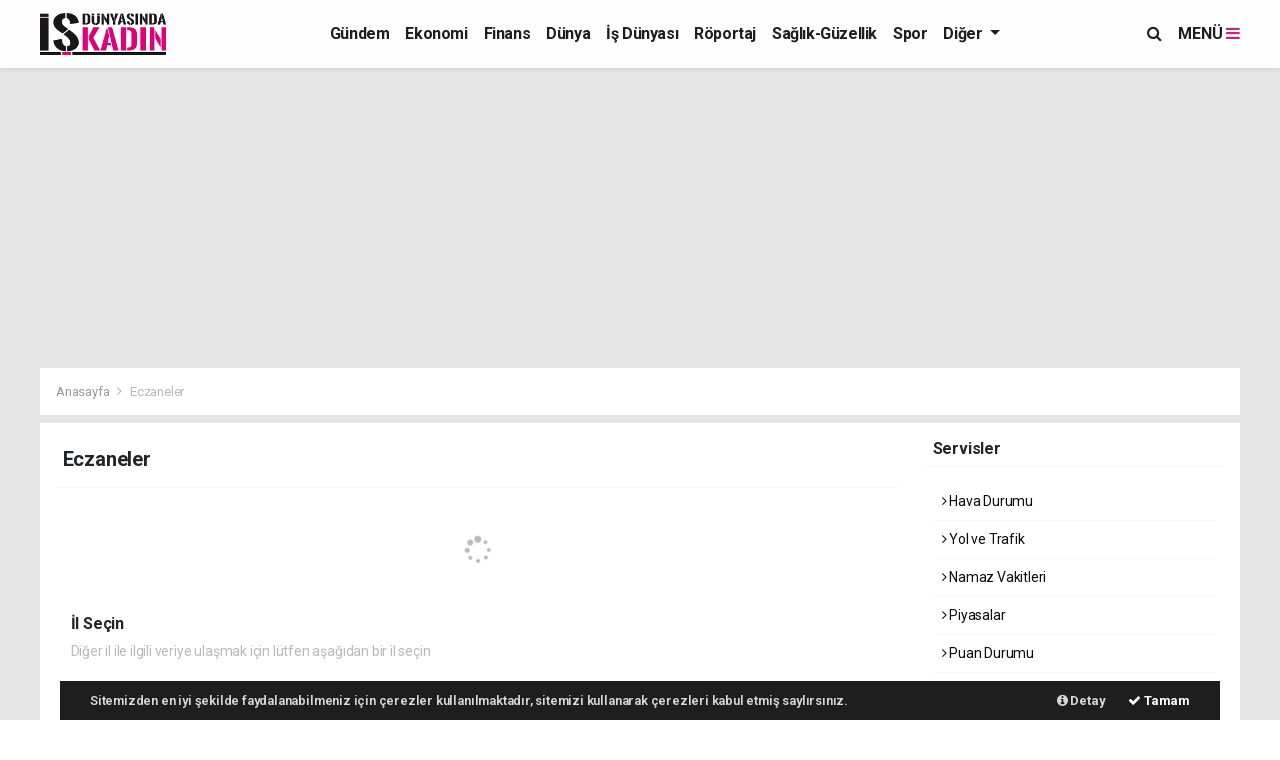

--- FILE ---
content_type: text/html; charset=UTF-8
request_url: https://www.isdunyasindakadin.com/eczaneler
body_size: 11529
content:
<!doctype html>
<html lang="tr">
<head>
    <meta charset="UTF-8">
<meta name="viewport" content="width=device-width, initial-scale=1.0">
<meta http-equiv="X-UA-Compatible" content="ie=edge">
<meta http-equiv="x-dns-prefetch-control" content="on">
<link rel="preconnect" href="//cdn.webaksiyon.com" crossorigin>
<link rel="preconnect" href="https://fonts.googleapis.com">
<link rel="preconnect" href="https://www.googletagservices.com">
<link rel="dns-prefetch" href="//www.isdunyasindakadin.com">
<link rel="dns-prefetch" href="//fonts.gstatic.com">
<link rel="dns-prefetch" href="//www.facebook.com">
<link rel="dns-prefetch" href="//connect.facebook.net">
<link rel="dns-prefetch" href="//platform.twitter.com">
<link rel="dns-prefetch" href="//cdn.onesignal.com">
<link rel="dns-prefetch" href="//www.google-analytics.com">
<link rel="dns-prefetch" href="//pagead2.googlesyndication.com">
<link rel="alternate" type="application/rss+xml" title='RSS Servisi' href="https://www.isdunyasindakadin.com/rss.xml" />


<meta name="author" content="Project Manager and Developer Web Aksiyon">
<meta name="classification" content="article" />
<meta name="pt" content="article" />
<meta name="pst" content="article" />
<meta name="rating" content="General" />
<meta name="distribution" content="Global">
<meta name="language" content="Turkish">
<meta property="fb:admins" content="10153632723429251" />
<meta property="fb:app_id" content="751559225262232" />
<meta http-equiv="Content-Type" content="text/html; charset=UTF-8">
<meta http-equiv="Content-Language" content="tr">
<meta name="google-site-verification" content="o7J8eRYPcpKHMjdjaTb2_v8k0m3GWtf5AStpYI21tTY" />
<meta name="yandex-verification" content="0e3f932133fa5183" />
<meta name="msvalidate.01" content="EC35C86DAFAC32021EBB307413FBDD30" /><!-- Yandex.Metrika counter --> <script type="text/javascript" >
   (function(m,e,t,r,i,k,a){m[i]=m[i]||function(){(m[i].a=m[i].a||[]).push(arguments)};
   m[i].l=1*new Date();k=e.createElement(t),a=e.getElementsByTagName(t)[0],k.async=1,k.src=r,a.parentNode.insertBefore(k,a)})
   (window, document, "script", "https://mc.yandex.ru/metrika/tag.js", "ym");

   ym(51940106, "init", {
        clickmap:true,
        trackLinks:true,
        accurateTrackBounce:true,
        webvisor:true
   });
</script>
<noscript><div><img src="https://mc.yandex.ru/watch/51940106" style="position:absolute; left:-9999px;" alt="" /></div></noscript>
<!-- /Yandex.Metrika counter -->
        <script src="https://cdn.onesignal.com/sdks/OneSignalSDK.js" async="" defer></script>
        <script>
            window.OneSignal = window.OneSignal || [];
            OneSignal.push(function() {
                OneSignal.init({
                    appId: "09351e68-20e8-4d34-a38e-1f4ac26f00a1",
                    notifyButton: {
                        enable: true,
                        size: 'large',
                        theme: 'default',
                        position: 'bottom-right',
                        offset: {
                            bottom: '0px',
                            left: '0px',
                            right: '0px'
                        },
                        prenotify: true,
                        showCredit: false,
                        text: {
                            'tip.state.unsubscribed': 'Abone ol',
                            'tip.state.subscribed': "Aramıza Hoş Geldininiz.",
                            'tip.state.blocked': "Bildirimlerin Engellendi.",
                            'message.prenotify': 'Bildirimlere Abone Olmak İçin Tıklayın.',
                            'message.action.subscribed': "Aramıza Hoş Geldiniz.",
                            'message.action.resubscribed': "Abone oldun. Hoşgeldin :)",
                            'message.action.unsubscribed': "Abonelikten Ayrıldınız.",
                            'dialog.main.title': 'OneSignal Api',
                            'dialog.main.button.subscribe': 'Abone Ol',
                            'dialog.main.button.unsubscribe': 'Abonelikten Ayrıl',
                            'dialog.blocked.title': 'Engelli Bildirimler.',
                            'dialog.blocked.message': "Follow these instructions to allow notifications:"
                        }
                    }
                });
            });
        </script>

<script type="application/ld+json">
    {
        "@context": "http://schema.org",
        "@graph": [{
                "@type": "WebSite",
                "url": "https://www.isdunyasindakadin.com/",
                "name": "isdunyasindakadin.com",
                "description": "İş dünyasında başarılı kadınları ve hikayeleri ön plana çıkartıyor, ülkemize yeni başarı öyküleri kazandırmak üzere yola çıkıyoruz. ",
                "image": {
                    "@type": "ImageObject",
                    "url": "https://www.isdunyasindakadin.com/images/site/20201203194217-isdunyasindakadin-logo_450-150.jpg",
                    "width": 600,
                    "height": 60
                },
                "potentialAction": {
                    "@type": "SearchAction",
                    "target": "https://www.isdunyasindakadin.com/ara?q={searchTerms}",
                    "query-input": "required name=searchTerms"
                }
            },
            {
                "@type": "NewsMediaOrganization",
                "name": "isdunyasindakadin.com",
                "url": "https://www.isdunyasindakadin.com/",
                "logo": {
                    "@type": "ImageObject",
                    "url": "https://www.isdunyasindakadin.com/images/site/20201203194217-isdunyasindakadin-logo_450-150.jpg",
                    "width": 600,
                    "height": 60
                },
                "sameAs": ["isdunyasindakadin.com","https://www.facebook.com/sayfaadi","https://www.twitter.com/sdunyasindakakad1","https://www.linkedin.com/webaksiyon"],
                "contactPoint": [{
                    "@type": "ContactPoint",
                    "telephone": "0530-543-2122",
                    "contactType": "customer service",
                    "contactOption": "TollFree",
                    "areaServed": "TR"
                }],
                "description": "İş dünyasında başarılı kadınları ve hikayeleri ön plana çıkartıyor, ülkemize yeni başarı öyküleri kazandırmak üzere yola çıkıyoruz. ",
                "slogan": "İş Dünyasında Kadın - Başarılı Kadınlar, İş Dünyası, Türkiye, Kariyer",
                "email": "info@isdunyasindakadin.com",
                "telephone": "0530-543-2122",
                "address": {
                    "@type": "PostalAddress",
                    "addressCountry": "TR",
                    "addressLocality": "İstanbul",
                    "addressRegion": "İstanbul",
                    "postalCode": "34718",
                    "streetAddress": "Cenab Şahabettin Sk. No:20"
                }
            }
        ]
    }
</script>

<link rel="icon" type="image/jpeg" href="https://www.isdunyasindakadin.com/images/site/20201203194703-isdunyasindakadin-logo_16-16.jpg">
<link rel="apple-touch-icon" href="https://www.isdunyasindakadin.com/images/site/20201203194635-isdunyasindakadin-logo_512-512.jpg" />
<link rel="apple-touch-icon" sizes="167x167" href="https://www.isdunyasindakadin.com/images/site/20201203194635-isdunyasindakadin-logo_512-512.jpg" />
<link rel="apple-touch-icon" sizes="152x152" href="https://www.isdunyasindakadin.com/images/site/20201203194635-isdunyasindakadin-logo_512-512.jpg" />
<link rel="apple-touch-icon" sizes="180x180" href="https://www.isdunyasindakadin.com/images/site/20201203194635-isdunyasindakadin-logo_512-512.jpg" />
<meta name="msapplication-square70x70logo" content="https://www.isdunyasindakadin.com/images/site/20201203194635-isdunyasindakadin-logo_512-512.jpg" />
<meta name="msapplication-square150x150logo" content="https://www.isdunyasindakadin.com/images/site/20201203194635-isdunyasindakadin-logo_512-512.jpg" />
<meta name="msapplication-wide310x150logo" content="https://www.isdunyasindakadin.com/images/site/20201203194635-isdunyasindakadin-logo_512-512.jpg" />
<meta name="msapplication-square310x310logo" content="https://www.isdunyasindakadin.com/images/site/20201203194635-isdunyasindakadin-logo_512-512.jpg" />

<link href="//cdn.webaksiyon.com/rona/plugins/bootstrap/css/bootstrap.min.css" rel="stylesheet">
<link href="//cdn.webaksiyon.com/rona/plugins/fontawesome/css/font-awesome.css" rel="stylesheet">
<link href="//cdn.webaksiyon.com/rona/plugins/flaticon/css/flaticon.css" rel="stylesheet">
<link href="//cdn.webaksiyon.com/rona/plugins/bxslider/css/jquery.bxslider.css" rel="stylesheet">
<link href="//cdn.webaksiyon.com/rona/plugins/swiper/package/css/swiper.min.css" rel="stylesheet">

    <link href="//cdn.webaksiyon.com/rona/assets/css/style-tema1-10.3.css?v=10491" rel="stylesheet">


<link href="//cdn.webaksiyon.com/rona/plugins/weather-icons/css/weather-icons.min.css" rel="stylesheet">
<link href="//cdn.webaksiyon.com/rona/plugins/reactions/css/reaction.css" rel="stylesheet">
<link href="//cdn.webaksiyon.com/rona/plugins/magnific-popup/magnific-popup.css" rel="stylesheet">
<link href="https://www.isdunyasindakadin.com/assets/css/dynamic.style.css?v=10494" rel="stylesheet">
<link href="//cdn.webaksiyon.com/rona/plugins/zuck/demo/style.css" rel="stylesheet">
<link href="//cdn.webaksiyon.com/rona/plugins/zuck/dist/zuck.css" rel="stylesheet">
<link href="//cdn.webaksiyon.com/rona/plugins/zuck/dist/skins/snapgram.css" rel="stylesheet">
<link href="//cdn.webaksiyon.com/rona/plugins/minicolor/css/jquery.minicolors.css" rel="stylesheet">
<link rel="stylesheet" href="//cdn.webaksiyon.com/rona/plugins/photoswipe/dist/photoswipe.css">
<link rel="stylesheet" href="//cdn.webaksiyon.com/rona/plugins/photoswipe/dist/default-skin/default-skin.css">
<script src="//cdn.webaksiyon.com/rona/plugins/photoswipe/dist/photoswipe.min.js" defer></script>
<script src="//cdn.webaksiyon.com/rona/plugins/photoswipe/dist/photoswipe-ui-default.min.js" defer></script>

<!-- Global site tag (gtag.js) - Google Analytics -->
<script async src="https://www.googletagmanager.com/gtag/js?id=G-S4848RTQRX"></script>
<script>
  window.dataLayer = window.dataLayer || [];
  function gtag(){dataLayer.push(arguments);}
  gtag('js', new Date());

  gtag('config', 'G-S4848RTQRX');
</script>
<script data-ad-client="ca-pub-1400637875218985" async src="https://pagead2.googlesyndication.com/pagead/js/adsbygoogle.js"></script>
<script data-ad-client="ca-pub-1400637875218985" async src="https://pagead2.googlesyndication.com/pagead/js/adsbygoogle.js"></script>



</head>
<body>

<header>
    <div class="container-fluid logo-bant" id="navbar">
        <div class="detail-container px-0 py-1">
            <div class="d-flex align-items-center">
                <div class="d-flex">
                    <a href="https://www.isdunyasindakadin.com/"><img src="https://www.isdunyasindakadin.com/images/site/20201203194217-isdunyasindakadin-logo_450-150.jpg"
                                                      alt="İş Dünyasında Kadın - Başarılı Kadınlar, İş Dünyası, Türkiye, Kariyer" height="42" title="İş Dünyasında Kadın - Başarılı Kadınlar, İş Dünyası, Türkiye, Kariyer"></a>
                </div>
                <div class="d-flex flex-grow-1 justify-content-center">
                    <ul class="float-right kategori-listesi">
                                                        <li>
                                    <a href="https://www.isdunyasindakadin.com/gundem-haberleri" class="text-capitalize" lang="tr">Gündem</a>
                                </li>
                                                            <li>
                                    <a href="https://www.isdunyasindakadin.com/ekonomi-haberleri" class="text-capitalize" lang="tr">Ekonomi</a>
                                </li>
                                                            <li>
                                    <a href="https://www.isdunyasindakadin.com/finans-haberleri" class="text-capitalize" lang="tr">Finans</a>
                                </li>
                                                            <li>
                                    <a href="https://www.isdunyasindakadin.com/dunya-haberleri" class="text-capitalize" lang="tr">Dünya</a>
                                </li>
                                                            <li>
                                    <a href="https://www.isdunyasindakadin.com/is_dunyasi-haberleri" class="text-capitalize" lang="tr">İş Dünyası</a>
                                </li>
                                                            <li>
                                    <a href="https://www.isdunyasindakadin.com/roportaj-haberleri" class="text-capitalize" lang="tr">Röportaj</a>
                                </li>
                                                            <li>
                                    <a href="https://www.isdunyasindakadin.com/saglik-guzellik-haberleri" class="text-capitalize" lang="tr">Sağlık-Güzellik</a>
                                </li>
                                                            <li>
                                    <a href="https://www.isdunyasindakadin.com/spor-haberleri" class="text-capitalize" lang="tr">Spor</a>
                                </li>
                                                </ul>
                                        <ul>
                        <li class="dropdown">
                            <a href="javascript:;" class="diger-kategori dropdown-toggle">
                                Diğer
                            </a>
                            <div class="diger-menu">
                                <ul>
                                                                                <li>
                                                <a class="text-capitalize" href="https://www.isdunyasindakadin.com/moda-giyim-haberleri"
                                                   lang="tr">Moda-Giyim</a></li>
                                                                                    <li>
                                                <a class="text-capitalize" href="https://www.isdunyasindakadin.com/aktuel-sanat-haberleri"
                                                   lang="tr">Aktüel-Sanat</a></li>
                                                                        </ul>
                            </div>
                        </li>
                    </ul>
                                        <form action="https://www.isdunyasindakadin.com/ara" method="get" class="header-arama mt-2">
                                                <input type="text" class="form-control text-center" name="q"
                               placeholder="Aranacak kelimeyi yazarak enter tuşuna basınız.">
                        <a href="javascript:;" class="header-menu-arama"><i class="fa fa-close"></i></a>
                    </form>
                </div>
                <div class="d-flex justify-content-end">
                    <div class="header-menu-arama">
                        <i class="fa fa-search"></i>
                    </div>
                                            <div class="header-menu-buton font-weight-bold pl-3">
                            MENÜ <i class="fa fa-bars"></i>
                        </div>
                                    </div>
            </div>
        </div>
        <div class="container-fluid header-menu">
            <div class="detail-container">
                                <div class="row">
                    <div class="col p-0">
                        <div class="row">
                            <div class="menuler p-4 mx-23">
                                                                    <div class="row mb-4">
                                        <div class="col text-muted">Bugün 29.01.2026,</div>
                                    </div>
                                                                <div class="row m-1">
                                    <ul>
                                        <li>
                                            <a href="https://www.isdunyasindakadin.com/uye"><i
                                                        class="fa fa-user"></i> Üye İşlemi</a>
                                        </li>
                                                                                    <li class="yanson"><a href="https://www.isdunyasindakadin.com/canli-tv" class="canli"><i
                                                            class="fa fa-play"></i> Canlı Yayın</a></li>
                                                                                                                            <li><a href="https://www.isdunyasindakadin.com/fotograf"><i
                                                            class="fa fa-camera"></i> Foto Galeri</a></li>
                                                                                                                            <li><a href="https://www.isdunyasindakadin.com/video"><i class="fa fa-video-camera"></i> Video
                                                    Galeri</a></li>
                                                                                                                            <li><a href="https://www.isdunyasindakadin.com/yazarlar"><i
                                                            class="fa fa-pencil"></i> Yazarlar</a></li>
                                                                                                                            <li><a href="https://www.isdunyasindakadin.com/roportajlar"><i
                                                            class="fa fa-microphone"></i> Röportajlar</a></li>
                                                                                                                            <li><a href="https://www.isdunyasindakadin.com/secim-sonuclari"><i
                                                            class="fa fa-area-chart"></i> Seçim Özel</a></li>
                                                                                <li><a href="https://www.isdunyasindakadin.com/istanbul-haber"><i
                                                        class="fa fa-street-view"></i> Yerel Haber</a></li>
                                        <li><a href="https://www.isdunyasindakadin.com/arsiv"><i
                                                        class="fa fa-folder-open"></i> Arşivler</a></li>
                                        <li><a href="https://www.isdunyasindakadin.com/iletisim"><i
                                                        class="fa fa-phone"></i> Bize Ulaşın</a></li>
                                    </ul>
                                </div>
                            </div>
                            <div class="col m-2 sag-menuler">
                                <div class="row align-items-center">
                                    <div class="col-12 p-3 mx-5 mb-3">
                                        <div class="row">
                                                                                            <div class="col">
                                                    <div class="baslik">SERVİSLER</div>
                                                    <ul>
                                                        <li><a href="https://www.isdunyasindakadin.com/hava-durumu">Hava Durumu</a></li>
                                                        <li><a href="https://www.isdunyasindakadin.com/yol-trafik">Yol ve Trafik</a></li>
                                                        <li><a href="https://www.isdunyasindakadin.com/namaz-vakitleri">Namaz Vakitleri</a>
                                                        </li>
                                                        <li><a href="https://www.isdunyasindakadin.com/piyasalar">Piyasalar</a></li>
                                                        <li><a href="https://www.isdunyasindakadin.com/puan-durumu">Puan Durumu</a></li>
                                                        <li><a href="https://www.isdunyasindakadin.com/eczaneler">Nöbetçi Eczaneler</a>
                                                        </li>
                                                        <li><a href="https://www.isdunyasindakadin.com/astroloji">Astroloji</a></li>
                                                        <li><a href="https://www.isdunyasindakadin.com/sinemalar">Sinemalar</a></li>
                                                        <li><a href="https://www.isdunyasindakadin.com/ruya-tabirleri">Rüya Tabirleri</a>
                                                        </li>
                                                        <li><a href="https://www.isdunyasindakadin.com/gazete-mansetleri">Gazete
                                                                Manşetleri</a>
                                                        </li>
                                                        <li><a href="https://www.isdunyasindakadin.com/tarihte-bugun">Tarihte Bugün</a>
                                                        </li>
                                                        <li><a href="https://www.isdunyasindakadin.com/gunun-sozu">Günün Sözü</a></li>
                                                    </ul>
                                                </div>
                                                                                        <div class="col">
                                                                                                    <div class="baslik">SAYFALAR</div>
                                                    <ul>
                                                        <li><a href="https://www.isdunyasindakadin.com/sehir-rehberi">Firma Rehberi</a>
                                                        </li>
                                                        <li><a href="https://www.isdunyasindakadin.com/seri-ilan">Seri İlanlar</a></li>
                                                                                                                <li><a href="https://www.isdunyasindakadin.com/anketler">Anketler</a>
                                                                                                                    <li>
                                                            <a href="https://www.isdunyasindakadin.com/birinci-sayfa"></a>
                                                        <li><a href="https://www.isdunyasindakadin.com/vefat-edenler">Vefat Edenler</a>
                                                        </li>
                                                        <li><a href="https://www.isdunyasindakadin.com/biyografiler">Biyografiler</a></li>
                                                                                                                    <li><a href="https://www.isdunyasindakadin.com/resmi-ilanlar">Resmi İlanlar</a>
                                                            </li>
                                                                                                            </ul>
                                                    <div class="m-3"></div>
                                                                                                <div class="baslik">HIZLI İŞLEM</div>
                                                <ul>
                                                    <li><a href="https://www.isdunyasindakadin.com/haber-gonder">Haber Gönder</a></li>
                                                    <li><a target="_blank"
                                                           href="https://api.whatsapp.com/send?phone=+905305432122&text=Haber ihbar edeceğim.">Whatsapp
                                                            İhbar</a></li>
                                                                                                            <li><a href="https://www.isdunyasindakadin.com/reklam-ver">Reklam Ver</a></li>
                                                                                                    </ul>
                                            </div>
                                            <div class="col">
                                                <div class="baslik">KURUMSAL</div>
                                                <ul>
                                                                                                                <li>
                                                                <a href="https://www.isdunyasindakadin.com/sayfa-kurumsal-1">Künye</a>
                                                            </li>
                                                                                                                    <li>
                                                                <a href="https://www.isdunyasindakadin.com/sayfa-kurumsal-2">Hakkımızda</a>
                                                            </li>
                                                                                                                    <li>
                                                                <a href="https://www.isdunyasindakadin.com/sayfa-kurumsal-3">İrtibat Bilgileri</a>
                                                            </li>
                                                                                                                    <li>
                                                                <a href="https://www.isdunyasindakadin.com/sayfa-kurumsal-4">Gizlilik Politikası</a>
                                                            </li>
                                                                                                                    <li>
                                                                <a href="https://www.isdunyasindakadin.com/sayfa-kurumsal-5">Yayın İlkeleri</a>
                                                            </li>
                                                                                                                    <li>
                                                                <a href="https://www.isdunyasindakadin.com/sayfa-kurumsal-6">Kurallar</a>
                                                            </li>
                                                                                                                    <li>
                                                                <a href="https://www.isdunyasindakadin.com/sayfa-kurumsal-7">Kullanıcı Sözleşmesi</a>
                                                            </li>
                                                                                                                    <li>
                                                                <a href="https://www.isdunyasindakadin.com/sayfa-kurumsal-8">Veri Politikası</a>
                                                            </li>
                                                                                                                    <li>
                                                                <a href="https://www.isdunyasindakadin.com/sayfa-kurumsal-9">Çerez Politikası</a>
                                                            </li>
                                                                                                            <li><a href="https://www.isdunyasindakadin.com/iletisim">Bize Ulaşın</a></li>
                                                </ul>
                                                <div class="m-3"></div>
                                                <div class="baslik">WEB MASTER</div>
                                                <ul>
                                                    <li><a href="https://www.isdunyasindakadin.com/rss" target="_blank">Rss Feed</a>
                                                    </li>
                                                    <li><a href="https://www.isdunyasindakadin.com/sitene-ekle" target="_blank">Sitene
                                                            Ekle</a></li>
                                                    <li><a href="https://www.isdunyasindakadin.com/sitemap.xml" target="_blank">Site
                                                            Haritası</a></li>
                                                </ul>
                                            </div>
                                        </div>
                                    </div>
                                    <div class="col-12 pt-4 border-top ">
                                        <div class="row">
                                            <div class="col-4 text-black-50 font-italic">Mobil uygulamalarımızı
                                                indirebilirsiniz.
                                            </div>
                                            <div class="col-8 text-right">
                                                                                                    <a href="https://play.google.com" target="_blank"><img
                                                                src="https://www.isdunyasindakadin.com/images/site/android.png"
                                                                height="32" alt="
                                                            Android Uygulama"></a>
                                                                                                                                                                                                    <a href="https://www.apple.com" target="_blank"><img
                                                                src="https://www.isdunyasindakadin.com/images/site/ios.png" height="32"
                                                                alt="İOS Uygulama"></a>
                                                                                            </div>
                                        </div>
                                    </div>
                                </div>
                            </div>
                        </div>
                    </div>
                </div>
                            </div>
        </div>
    </div>
            <div class="container-fluid header-menu-bg"></div>
            </header>
<section class="hava-durumu">

    <div class="detail-container">
        <div class="row mb-2">
            <div class="col p-3 harita">
                <span>
                    <a href="https://www.isdunyasindakadin.com/">Anasayfa </a> <i class="fa fa-angle-right"></i>

                     <a>Eczaneler</a>

                </span>

            </div>
        </div>
    </div>
        <div class="detail-container bg-white">
        <div class="row b-row py-3">
            <div class="col-l">
                <div class="row my-2">
                    <div class="col border-bottom border-light pb-2 mb-4">

                        <h5 class="font-weight-bold">Eczaneler</h5>
                    </div>
                </div>
                                <div class="col text-center text-muted my-4"><i class="fa fa-spinner fa-pulse fa-2x"></i></div>                                
                <div class="row py-4 mt-4 px-2">
                    <div class="col-12 mb-2">
                        <h6 class="mb-2"><span class="font-weight-bold">İl Seçin</span></h6>
                        <p class="text-muted">Diğer il ile ilgili veriye ulaşmak için lütfen aşağıdan bir il seçin</p>
                    </div>
                    <div class="col-12">
                        <div class="row px-4">


                                                            <div class="col-3">
                                    <div class="row p-1 px-4">
                                        <div class="col"><a class="text-dark"
                                                            href="https://www.isdunyasindakadin.com/eczaneler/adana-nobetci-eczaneleri">Adana</a>
                                        </div>
                                        <div class="col text-right text-muted"><i class="fa fa-angle-right"></i></div>
                                    </div>

                                </div>
                                                            <div class="col-3">
                                    <div class="row p-1 px-4">
                                        <div class="col"><a class="text-dark"
                                                            href="https://www.isdunyasindakadin.com/eczaneler/adiyaman-nobetci-eczaneleri">Adıyaman</a>
                                        </div>
                                        <div class="col text-right text-muted"><i class="fa fa-angle-right"></i></div>
                                    </div>

                                </div>
                                                            <div class="col-3">
                                    <div class="row p-1 px-4">
                                        <div class="col"><a class="text-dark"
                                                            href="https://www.isdunyasindakadin.com/eczaneler/afyon-nobetci-eczaneleri">Afyon</a>
                                        </div>
                                        <div class="col text-right text-muted"><i class="fa fa-angle-right"></i></div>
                                    </div>

                                </div>
                                                            <div class="col-3">
                                    <div class="row p-1 px-4">
                                        <div class="col"><a class="text-dark"
                                                            href="https://www.isdunyasindakadin.com/eczaneler/agri-nobetci-eczaneleri">Ağrı</a>
                                        </div>
                                        <div class="col text-right text-muted"><i class="fa fa-angle-right"></i></div>
                                    </div>

                                </div>
                                                            <div class="col-3">
                                    <div class="row p-1 px-4">
                                        <div class="col"><a class="text-dark"
                                                            href="https://www.isdunyasindakadin.com/eczaneler/aksaray-nobetci-eczaneleri">Aksaray</a>
                                        </div>
                                        <div class="col text-right text-muted"><i class="fa fa-angle-right"></i></div>
                                    </div>

                                </div>
                                                            <div class="col-3">
                                    <div class="row p-1 px-4">
                                        <div class="col"><a class="text-dark"
                                                            href="https://www.isdunyasindakadin.com/eczaneler/amasya-nobetci-eczaneleri">Amasya</a>
                                        </div>
                                        <div class="col text-right text-muted"><i class="fa fa-angle-right"></i></div>
                                    </div>

                                </div>
                                                            <div class="col-3">
                                    <div class="row p-1 px-4">
                                        <div class="col"><a class="text-dark"
                                                            href="https://www.isdunyasindakadin.com/eczaneler/antalya-nobetci-eczaneleri">Antalya</a>
                                        </div>
                                        <div class="col text-right text-muted"><i class="fa fa-angle-right"></i></div>
                                    </div>

                                </div>
                                                            <div class="col-3">
                                    <div class="row p-1 px-4">
                                        <div class="col"><a class="text-dark"
                                                            href="https://www.isdunyasindakadin.com/eczaneler/ardahan-nobetci-eczaneleri">Ardahan</a>
                                        </div>
                                        <div class="col text-right text-muted"><i class="fa fa-angle-right"></i></div>
                                    </div>

                                </div>
                                                            <div class="col-3">
                                    <div class="row p-1 px-4">
                                        <div class="col"><a class="text-dark"
                                                            href="https://www.isdunyasindakadin.com/eczaneler/artvin-nobetci-eczaneleri">Artvin</a>
                                        </div>
                                        <div class="col text-right text-muted"><i class="fa fa-angle-right"></i></div>
                                    </div>

                                </div>
                                                            <div class="col-3">
                                    <div class="row p-1 px-4">
                                        <div class="col"><a class="text-dark"
                                                            href="https://www.isdunyasindakadin.com/eczaneler/aydin-nobetci-eczaneleri">Aydın</a>
                                        </div>
                                        <div class="col text-right text-muted"><i class="fa fa-angle-right"></i></div>
                                    </div>

                                </div>
                                                            <div class="col-3">
                                    <div class="row p-1 px-4">
                                        <div class="col"><a class="text-dark"
                                                            href="https://www.isdunyasindakadin.com/eczaneler/balikesir-nobetci-eczaneleri">Balıkesir</a>
                                        </div>
                                        <div class="col text-right text-muted"><i class="fa fa-angle-right"></i></div>
                                    </div>

                                </div>
                                                            <div class="col-3">
                                    <div class="row p-1 px-4">
                                        <div class="col"><a class="text-dark"
                                                            href="https://www.isdunyasindakadin.com/eczaneler/bartin-nobetci-eczaneleri">Bartın</a>
                                        </div>
                                        <div class="col text-right text-muted"><i class="fa fa-angle-right"></i></div>
                                    </div>

                                </div>
                                                            <div class="col-3">
                                    <div class="row p-1 px-4">
                                        <div class="col"><a class="text-dark"
                                                            href="https://www.isdunyasindakadin.com/eczaneler/batman-nobetci-eczaneleri">Batman</a>
                                        </div>
                                        <div class="col text-right text-muted"><i class="fa fa-angle-right"></i></div>
                                    </div>

                                </div>
                                                            <div class="col-3">
                                    <div class="row p-1 px-4">
                                        <div class="col"><a class="text-dark"
                                                            href="https://www.isdunyasindakadin.com/eczaneler/bayburt-nobetci-eczaneleri">Bayburt</a>
                                        </div>
                                        <div class="col text-right text-muted"><i class="fa fa-angle-right"></i></div>
                                    </div>

                                </div>
                                                            <div class="col-3">
                                    <div class="row p-1 px-4">
                                        <div class="col"><a class="text-dark"
                                                            href="https://www.isdunyasindakadin.com/eczaneler/bilecik-nobetci-eczaneleri">Bilecik</a>
                                        </div>
                                        <div class="col text-right text-muted"><i class="fa fa-angle-right"></i></div>
                                    </div>

                                </div>
                                                            <div class="col-3">
                                    <div class="row p-1 px-4">
                                        <div class="col"><a class="text-dark"
                                                            href="https://www.isdunyasindakadin.com/eczaneler/bingol-nobetci-eczaneleri">Bingöl</a>
                                        </div>
                                        <div class="col text-right text-muted"><i class="fa fa-angle-right"></i></div>
                                    </div>

                                </div>
                                                            <div class="col-3">
                                    <div class="row p-1 px-4">
                                        <div class="col"><a class="text-dark"
                                                            href="https://www.isdunyasindakadin.com/eczaneler/bitlis-nobetci-eczaneleri">Bitlis</a>
                                        </div>
                                        <div class="col text-right text-muted"><i class="fa fa-angle-right"></i></div>
                                    </div>

                                </div>
                                                            <div class="col-3">
                                    <div class="row p-1 px-4">
                                        <div class="col"><a class="text-dark"
                                                            href="https://www.isdunyasindakadin.com/eczaneler/bolu-nobetci-eczaneleri">Bolu</a>
                                        </div>
                                        <div class="col text-right text-muted"><i class="fa fa-angle-right"></i></div>
                                    </div>

                                </div>
                                                            <div class="col-3">
                                    <div class="row p-1 px-4">
                                        <div class="col"><a class="text-dark"
                                                            href="https://www.isdunyasindakadin.com/eczaneler/burdur-nobetci-eczaneleri">Burdur</a>
                                        </div>
                                        <div class="col text-right text-muted"><i class="fa fa-angle-right"></i></div>
                                    </div>

                                </div>
                                                            <div class="col-3">
                                    <div class="row p-1 px-4">
                                        <div class="col"><a class="text-dark"
                                                            href="https://www.isdunyasindakadin.com/eczaneler/bursa-nobetci-eczaneleri">Bursa</a>
                                        </div>
                                        <div class="col text-right text-muted"><i class="fa fa-angle-right"></i></div>
                                    </div>

                                </div>
                                                            <div class="col-3">
                                    <div class="row p-1 px-4">
                                        <div class="col"><a class="text-dark"
                                                            href="https://www.isdunyasindakadin.com/eczaneler/canakkale-nobetci-eczaneleri">Çanakkale</a>
                                        </div>
                                        <div class="col text-right text-muted"><i class="fa fa-angle-right"></i></div>
                                    </div>

                                </div>
                                                            <div class="col-3">
                                    <div class="row p-1 px-4">
                                        <div class="col"><a class="text-dark"
                                                            href="https://www.isdunyasindakadin.com/eczaneler/cankiri-nobetci-eczaneleri">Çankırı</a>
                                        </div>
                                        <div class="col text-right text-muted"><i class="fa fa-angle-right"></i></div>
                                    </div>

                                </div>
                                                            <div class="col-3">
                                    <div class="row p-1 px-4">
                                        <div class="col"><a class="text-dark"
                                                            href="https://www.isdunyasindakadin.com/eczaneler/corum-nobetci-eczaneleri">Çorum</a>
                                        </div>
                                        <div class="col text-right text-muted"><i class="fa fa-angle-right"></i></div>
                                    </div>

                                </div>
                                                            <div class="col-3">
                                    <div class="row p-1 px-4">
                                        <div class="col"><a class="text-dark"
                                                            href="https://www.isdunyasindakadin.com/eczaneler/denizli-nobetci-eczaneleri">Denizli</a>
                                        </div>
                                        <div class="col text-right text-muted"><i class="fa fa-angle-right"></i></div>
                                    </div>

                                </div>
                                                            <div class="col-3">
                                    <div class="row p-1 px-4">
                                        <div class="col"><a class="text-dark"
                                                            href="https://www.isdunyasindakadin.com/eczaneler/diyarbakir-nobetci-eczaneleri">Diyarbakır</a>
                                        </div>
                                        <div class="col text-right text-muted"><i class="fa fa-angle-right"></i></div>
                                    </div>

                                </div>
                                                            <div class="col-3">
                                    <div class="row p-1 px-4">
                                        <div class="col"><a class="text-dark"
                                                            href="https://www.isdunyasindakadin.com/eczaneler/duzce-nobetci-eczaneleri">Düzce</a>
                                        </div>
                                        <div class="col text-right text-muted"><i class="fa fa-angle-right"></i></div>
                                    </div>

                                </div>
                                                            <div class="col-3">
                                    <div class="row p-1 px-4">
                                        <div class="col"><a class="text-dark"
                                                            href="https://www.isdunyasindakadin.com/eczaneler/edirne-nobetci-eczaneleri">Edirne</a>
                                        </div>
                                        <div class="col text-right text-muted"><i class="fa fa-angle-right"></i></div>
                                    </div>

                                </div>
                                                            <div class="col-3">
                                    <div class="row p-1 px-4">
                                        <div class="col"><a class="text-dark"
                                                            href="https://www.isdunyasindakadin.com/eczaneler/elazig-nobetci-eczaneleri">Elazığ</a>
                                        </div>
                                        <div class="col text-right text-muted"><i class="fa fa-angle-right"></i></div>
                                    </div>

                                </div>
                                                            <div class="col-3">
                                    <div class="row p-1 px-4">
                                        <div class="col"><a class="text-dark"
                                                            href="https://www.isdunyasindakadin.com/eczaneler/erzincan-nobetci-eczaneleri">Erzincan</a>
                                        </div>
                                        <div class="col text-right text-muted"><i class="fa fa-angle-right"></i></div>
                                    </div>

                                </div>
                                                            <div class="col-3">
                                    <div class="row p-1 px-4">
                                        <div class="col"><a class="text-dark"
                                                            href="https://www.isdunyasindakadin.com/eczaneler/erzurum-nobetci-eczaneleri">Erzurum</a>
                                        </div>
                                        <div class="col text-right text-muted"><i class="fa fa-angle-right"></i></div>
                                    </div>

                                </div>
                                                            <div class="col-3">
                                    <div class="row p-1 px-4">
                                        <div class="col"><a class="text-dark"
                                                            href="https://www.isdunyasindakadin.com/eczaneler/eskisehir-nobetci-eczaneleri">Eskişehir</a>
                                        </div>
                                        <div class="col text-right text-muted"><i class="fa fa-angle-right"></i></div>
                                    </div>

                                </div>
                                                            <div class="col-3">
                                    <div class="row p-1 px-4">
                                        <div class="col"><a class="text-dark"
                                                            href="https://www.isdunyasindakadin.com/eczaneler/gaziantep-nobetci-eczaneleri">Gaziantep</a>
                                        </div>
                                        <div class="col text-right text-muted"><i class="fa fa-angle-right"></i></div>
                                    </div>

                                </div>
                                                            <div class="col-3">
                                    <div class="row p-1 px-4">
                                        <div class="col"><a class="text-dark"
                                                            href="https://www.isdunyasindakadin.com/eczaneler/giresun-nobetci-eczaneleri">Giresun</a>
                                        </div>
                                        <div class="col text-right text-muted"><i class="fa fa-angle-right"></i></div>
                                    </div>

                                </div>
                                                            <div class="col-3">
                                    <div class="row p-1 px-4">
                                        <div class="col"><a class="text-dark"
                                                            href="https://www.isdunyasindakadin.com/eczaneler/gumushane-nobetci-eczaneleri">Gümüşhane</a>
                                        </div>
                                        <div class="col text-right text-muted"><i class="fa fa-angle-right"></i></div>
                                    </div>

                                </div>
                                                            <div class="col-3">
                                    <div class="row p-1 px-4">
                                        <div class="col"><a class="text-dark"
                                                            href="https://www.isdunyasindakadin.com/eczaneler/hakkari-nobetci-eczaneleri">Hakkari</a>
                                        </div>
                                        <div class="col text-right text-muted"><i class="fa fa-angle-right"></i></div>
                                    </div>

                                </div>
                                                            <div class="col-3">
                                    <div class="row p-1 px-4">
                                        <div class="col"><a class="text-dark"
                                                            href="https://www.isdunyasindakadin.com/eczaneler/hatay-nobetci-eczaneleri">Hatay</a>
                                        </div>
                                        <div class="col text-right text-muted"><i class="fa fa-angle-right"></i></div>
                                    </div>

                                </div>
                                                            <div class="col-3">
                                    <div class="row p-1 px-4">
                                        <div class="col"><a class="text-dark"
                                                            href="https://www.isdunyasindakadin.com/eczaneler/igdir-nobetci-eczaneleri">Iğdır</a>
                                        </div>
                                        <div class="col text-right text-muted"><i class="fa fa-angle-right"></i></div>
                                    </div>

                                </div>
                                                            <div class="col-3">
                                    <div class="row p-1 px-4">
                                        <div class="col"><a class="text-dark"
                                                            href="https://www.isdunyasindakadin.com/eczaneler/isparta-nobetci-eczaneleri">Isparta</a>
                                        </div>
                                        <div class="col text-right text-muted"><i class="fa fa-angle-right"></i></div>
                                    </div>

                                </div>
                                                            <div class="col-3">
                                    <div class="row p-1 px-4">
                                        <div class="col"><a class="text-dark"
                                                            href="https://www.isdunyasindakadin.com/eczaneler/istanbul-nobetci-eczaneleri">İstanbul</a>
                                        </div>
                                        <div class="col text-right text-muted"><i class="fa fa-angle-right"></i></div>
                                    </div>

                                </div>
                                                            <div class="col-3">
                                    <div class="row p-1 px-4">
                                        <div class="col"><a class="text-dark"
                                                            href="https://www.isdunyasindakadin.com/eczaneler/izmir-nobetci-eczaneleri">İzmir</a>
                                        </div>
                                        <div class="col text-right text-muted"><i class="fa fa-angle-right"></i></div>
                                    </div>

                                </div>
                                                            <div class="col-3">
                                    <div class="row p-1 px-4">
                                        <div class="col"><a class="text-dark"
                                                            href="https://www.isdunyasindakadin.com/eczaneler/kahramanmaras-nobetci-eczaneleri">K.Maraş</a>
                                        </div>
                                        <div class="col text-right text-muted"><i class="fa fa-angle-right"></i></div>
                                    </div>

                                </div>
                                                            <div class="col-3">
                                    <div class="row p-1 px-4">
                                        <div class="col"><a class="text-dark"
                                                            href="https://www.isdunyasindakadin.com/eczaneler/karabuk-nobetci-eczaneleri">Karabük</a>
                                        </div>
                                        <div class="col text-right text-muted"><i class="fa fa-angle-right"></i></div>
                                    </div>

                                </div>
                                                            <div class="col-3">
                                    <div class="row p-1 px-4">
                                        <div class="col"><a class="text-dark"
                                                            href="https://www.isdunyasindakadin.com/eczaneler/karaman-nobetci-eczaneleri">Karaman</a>
                                        </div>
                                        <div class="col text-right text-muted"><i class="fa fa-angle-right"></i></div>
                                    </div>

                                </div>
                                                            <div class="col-3">
                                    <div class="row p-1 px-4">
                                        <div class="col"><a class="text-dark"
                                                            href="https://www.isdunyasindakadin.com/eczaneler/kars-nobetci-eczaneleri">Kars</a>
                                        </div>
                                        <div class="col text-right text-muted"><i class="fa fa-angle-right"></i></div>
                                    </div>

                                </div>
                                                            <div class="col-3">
                                    <div class="row p-1 px-4">
                                        <div class="col"><a class="text-dark"
                                                            href="https://www.isdunyasindakadin.com/eczaneler/kastamonu-nobetci-eczaneleri">Kastamonu</a>
                                        </div>
                                        <div class="col text-right text-muted"><i class="fa fa-angle-right"></i></div>
                                    </div>

                                </div>
                                                            <div class="col-3">
                                    <div class="row p-1 px-4">
                                        <div class="col"><a class="text-dark"
                                                            href="https://www.isdunyasindakadin.com/eczaneler/kayseri-nobetci-eczaneleri">Kayseri</a>
                                        </div>
                                        <div class="col text-right text-muted"><i class="fa fa-angle-right"></i></div>
                                    </div>

                                </div>
                                                            <div class="col-3">
                                    <div class="row p-1 px-4">
                                        <div class="col"><a class="text-dark"
                                                            href="https://www.isdunyasindakadin.com/eczaneler/kirikkale-nobetci-eczaneleri">Kırıkkale</a>
                                        </div>
                                        <div class="col text-right text-muted"><i class="fa fa-angle-right"></i></div>
                                    </div>

                                </div>
                                                            <div class="col-3">
                                    <div class="row p-1 px-4">
                                        <div class="col"><a class="text-dark"
                                                            href="https://www.isdunyasindakadin.com/eczaneler/kirsehir-nobetci-eczaneleri">Kırşehir</a>
                                        </div>
                                        <div class="col text-right text-muted"><i class="fa fa-angle-right"></i></div>
                                    </div>

                                </div>
                                                            <div class="col-3">
                                    <div class="row p-1 px-4">
                                        <div class="col"><a class="text-dark"
                                                            href="https://www.isdunyasindakadin.com/eczaneler/kilis-nobetci-eczaneleri">Kilis</a>
                                        </div>
                                        <div class="col text-right text-muted"><i class="fa fa-angle-right"></i></div>
                                    </div>

                                </div>
                                                            <div class="col-3">
                                    <div class="row p-1 px-4">
                                        <div class="col"><a class="text-dark"
                                                            href="https://www.isdunyasindakadin.com/eczaneler/kocaeli-nobetci-eczaneleri">Kocaeli</a>
                                        </div>
                                        <div class="col text-right text-muted"><i class="fa fa-angle-right"></i></div>
                                    </div>

                                </div>
                                                            <div class="col-3">
                                    <div class="row p-1 px-4">
                                        <div class="col"><a class="text-dark"
                                                            href="https://www.isdunyasindakadin.com/eczaneler/konya-nobetci-eczaneleri">Konya</a>
                                        </div>
                                        <div class="col text-right text-muted"><i class="fa fa-angle-right"></i></div>
                                    </div>

                                </div>
                                                            <div class="col-3">
                                    <div class="row p-1 px-4">
                                        <div class="col"><a class="text-dark"
                                                            href="https://www.isdunyasindakadin.com/eczaneler/kutahya-nobetci-eczaneleri">Kütahya</a>
                                        </div>
                                        <div class="col text-right text-muted"><i class="fa fa-angle-right"></i></div>
                                    </div>

                                </div>
                                                            <div class="col-3">
                                    <div class="row p-1 px-4">
                                        <div class="col"><a class="text-dark"
                                                            href="https://www.isdunyasindakadin.com/eczaneler/malatya-nobetci-eczaneleri">Malatya</a>
                                        </div>
                                        <div class="col text-right text-muted"><i class="fa fa-angle-right"></i></div>
                                    </div>

                                </div>
                                                            <div class="col-3">
                                    <div class="row p-1 px-4">
                                        <div class="col"><a class="text-dark"
                                                            href="https://www.isdunyasindakadin.com/eczaneler/manisa-nobetci-eczaneleri">Manisa</a>
                                        </div>
                                        <div class="col text-right text-muted"><i class="fa fa-angle-right"></i></div>
                                    </div>

                                </div>
                                                            <div class="col-3">
                                    <div class="row p-1 px-4">
                                        <div class="col"><a class="text-dark"
                                                            href="https://www.isdunyasindakadin.com/eczaneler/mardin-nobetci-eczaneleri">Mardin</a>
                                        </div>
                                        <div class="col text-right text-muted"><i class="fa fa-angle-right"></i></div>
                                    </div>

                                </div>
                                                            <div class="col-3">
                                    <div class="row p-1 px-4">
                                        <div class="col"><a class="text-dark"
                                                            href="https://www.isdunyasindakadin.com/eczaneler/mersin-nobetci-eczaneleri">Mersin</a>
                                        </div>
                                        <div class="col text-right text-muted"><i class="fa fa-angle-right"></i></div>
                                    </div>

                                </div>
                                                            <div class="col-3">
                                    <div class="row p-1 px-4">
                                        <div class="col"><a class="text-dark"
                                                            href="https://www.isdunyasindakadin.com/eczaneler/mugla-nobetci-eczaneleri">Muğla</a>
                                        </div>
                                        <div class="col text-right text-muted"><i class="fa fa-angle-right"></i></div>
                                    </div>

                                </div>
                                                            <div class="col-3">
                                    <div class="row p-1 px-4">
                                        <div class="col"><a class="text-dark"
                                                            href="https://www.isdunyasindakadin.com/eczaneler/mus-nobetci-eczaneleri">Muş</a>
                                        </div>
                                        <div class="col text-right text-muted"><i class="fa fa-angle-right"></i></div>
                                    </div>

                                </div>
                                                            <div class="col-3">
                                    <div class="row p-1 px-4">
                                        <div class="col"><a class="text-dark"
                                                            href="https://www.isdunyasindakadin.com/eczaneler/nevsehir-nobetci-eczaneleri">Nevşehir</a>
                                        </div>
                                        <div class="col text-right text-muted"><i class="fa fa-angle-right"></i></div>
                                    </div>

                                </div>
                                                            <div class="col-3">
                                    <div class="row p-1 px-4">
                                        <div class="col"><a class="text-dark"
                                                            href="https://www.isdunyasindakadin.com/eczaneler/nigde-nobetci-eczaneleri">Niğde</a>
                                        </div>
                                        <div class="col text-right text-muted"><i class="fa fa-angle-right"></i></div>
                                    </div>

                                </div>
                                                            <div class="col-3">
                                    <div class="row p-1 px-4">
                                        <div class="col"><a class="text-dark"
                                                            href="https://www.isdunyasindakadin.com/eczaneler/ordu-nobetci-eczaneleri">Ordu</a>
                                        </div>
                                        <div class="col text-right text-muted"><i class="fa fa-angle-right"></i></div>
                                    </div>

                                </div>
                                                            <div class="col-3">
                                    <div class="row p-1 px-4">
                                        <div class="col"><a class="text-dark"
                                                            href="https://www.isdunyasindakadin.com/eczaneler/osmaniye-nobetci-eczaneleri">Osmaniye</a>
                                        </div>
                                        <div class="col text-right text-muted"><i class="fa fa-angle-right"></i></div>
                                    </div>

                                </div>
                                                            <div class="col-3">
                                    <div class="row p-1 px-4">
                                        <div class="col"><a class="text-dark"
                                                            href="https://www.isdunyasindakadin.com/eczaneler/rize-nobetci-eczaneleri">Rize</a>
                                        </div>
                                        <div class="col text-right text-muted"><i class="fa fa-angle-right"></i></div>
                                    </div>

                                </div>
                                                            <div class="col-3">
                                    <div class="row p-1 px-4">
                                        <div class="col"><a class="text-dark"
                                                            href="https://www.isdunyasindakadin.com/eczaneler/sakarya-nobetci-eczaneleri">Sakarya</a>
                                        </div>
                                        <div class="col text-right text-muted"><i class="fa fa-angle-right"></i></div>
                                    </div>

                                </div>
                                                            <div class="col-3">
                                    <div class="row p-1 px-4">
                                        <div class="col"><a class="text-dark"
                                                            href="https://www.isdunyasindakadin.com/eczaneler/samsun-nobetci-eczaneleri">Samsun</a>
                                        </div>
                                        <div class="col text-right text-muted"><i class="fa fa-angle-right"></i></div>
                                    </div>

                                </div>
                                                            <div class="col-3">
                                    <div class="row p-1 px-4">
                                        <div class="col"><a class="text-dark"
                                                            href="https://www.isdunyasindakadin.com/eczaneler/siirt-nobetci-eczaneleri">Siirt</a>
                                        </div>
                                        <div class="col text-right text-muted"><i class="fa fa-angle-right"></i></div>
                                    </div>

                                </div>
                                                            <div class="col-3">
                                    <div class="row p-1 px-4">
                                        <div class="col"><a class="text-dark"
                                                            href="https://www.isdunyasindakadin.com/eczaneler/sinop-nobetci-eczaneleri">Sinop</a>
                                        </div>
                                        <div class="col text-right text-muted"><i class="fa fa-angle-right"></i></div>
                                    </div>

                                </div>
                                                            <div class="col-3">
                                    <div class="row p-1 px-4">
                                        <div class="col"><a class="text-dark"
                                                            href="https://www.isdunyasindakadin.com/eczaneler/sivas-nobetci-eczaneleri">Sivas</a>
                                        </div>
                                        <div class="col text-right text-muted"><i class="fa fa-angle-right"></i></div>
                                    </div>

                                </div>
                                                            <div class="col-3">
                                    <div class="row p-1 px-4">
                                        <div class="col"><a class="text-dark"
                                                            href="https://www.isdunyasindakadin.com/eczaneler/sanliurfa-nobetci-eczaneleri">Şanlıurfa</a>
                                        </div>
                                        <div class="col text-right text-muted"><i class="fa fa-angle-right"></i></div>
                                    </div>

                                </div>
                                                            <div class="col-3">
                                    <div class="row p-1 px-4">
                                        <div class="col"><a class="text-dark"
                                                            href="https://www.isdunyasindakadin.com/eczaneler/sirnak-nobetci-eczaneleri">Şırnak</a>
                                        </div>
                                        <div class="col text-right text-muted"><i class="fa fa-angle-right"></i></div>
                                    </div>

                                </div>
                                                            <div class="col-3">
                                    <div class="row p-1 px-4">
                                        <div class="col"><a class="text-dark"
                                                            href="https://www.isdunyasindakadin.com/eczaneler/tekirdag-nobetci-eczaneleri">Tekirdağ</a>
                                        </div>
                                        <div class="col text-right text-muted"><i class="fa fa-angle-right"></i></div>
                                    </div>

                                </div>
                                                            <div class="col-3">
                                    <div class="row p-1 px-4">
                                        <div class="col"><a class="text-dark"
                                                            href="https://www.isdunyasindakadin.com/eczaneler/tokat-nobetci-eczaneleri">Tokat</a>
                                        </div>
                                        <div class="col text-right text-muted"><i class="fa fa-angle-right"></i></div>
                                    </div>

                                </div>
                                                            <div class="col-3">
                                    <div class="row p-1 px-4">
                                        <div class="col"><a class="text-dark"
                                                            href="https://www.isdunyasindakadin.com/eczaneler/trabzon-nobetci-eczaneleri">Trabzon</a>
                                        </div>
                                        <div class="col text-right text-muted"><i class="fa fa-angle-right"></i></div>
                                    </div>

                                </div>
                                                            <div class="col-3">
                                    <div class="row p-1 px-4">
                                        <div class="col"><a class="text-dark"
                                                            href="https://www.isdunyasindakadin.com/eczaneler/tunceli-nobetci-eczaneleri">Tunceli</a>
                                        </div>
                                        <div class="col text-right text-muted"><i class="fa fa-angle-right"></i></div>
                                    </div>

                                </div>
                                                            <div class="col-3">
                                    <div class="row p-1 px-4">
                                        <div class="col"><a class="text-dark"
                                                            href="https://www.isdunyasindakadin.com/eczaneler/usak-nobetci-eczaneleri">Uşak</a>
                                        </div>
                                        <div class="col text-right text-muted"><i class="fa fa-angle-right"></i></div>
                                    </div>

                                </div>
                                                            <div class="col-3">
                                    <div class="row p-1 px-4">
                                        <div class="col"><a class="text-dark"
                                                            href="https://www.isdunyasindakadin.com/eczaneler/van-nobetci-eczaneleri">Van</a>
                                        </div>
                                        <div class="col text-right text-muted"><i class="fa fa-angle-right"></i></div>
                                    </div>

                                </div>
                                                            <div class="col-3">
                                    <div class="row p-1 px-4">
                                        <div class="col"><a class="text-dark"
                                                            href="https://www.isdunyasindakadin.com/eczaneler/yalova-nobetci-eczaneleri">Yalova</a>
                                        </div>
                                        <div class="col text-right text-muted"><i class="fa fa-angle-right"></i></div>
                                    </div>

                                </div>
                                                            <div class="col-3">
                                    <div class="row p-1 px-4">
                                        <div class="col"><a class="text-dark"
                                                            href="https://www.isdunyasindakadin.com/eczaneler/yozgat-nobetci-eczaneleri">Yozgat</a>
                                        </div>
                                        <div class="col text-right text-muted"><i class="fa fa-angle-right"></i></div>
                                    </div>

                                </div>
                                                            <div class="col-3">
                                    <div class="row p-1 px-4">
                                        <div class="col"><a class="text-dark"
                                                            href="https://www.isdunyasindakadin.com/eczaneler/zonguldak-nobetci-eczaneleri">Zonguldak</a>
                                        </div>
                                        <div class="col text-right text-muted"><i class="fa fa-angle-right"></i></div>
                                    </div>

                                </div>
                                                            <div class="col-3">
                                    <div class="row p-1 px-4">
                                        <div class="col"><a class="text-dark"
                                                            href="https://www.isdunyasindakadin.com/eczaneler/kırklareli-nobetci-eczaneleri">Kırklareli</a>
                                        </div>
                                        <div class="col text-right text-muted"><i class="fa fa-angle-right"></i></div>
                                    </div>

                                </div>
                                                            <div class="col-3">
                                    <div class="row p-1 px-4">
                                        <div class="col"><a class="text-dark"
                                                            href="https://www.isdunyasindakadin.com/eczaneler/ankara-nobetci-eczaneleri">Ankara</a>
                                        </div>
                                        <div class="col text-right text-muted"><i class="fa fa-angle-right"></i></div>
                                    </div>

                                </div>
                            

                        </div>
                    </div>

                </div>
                
            </div>

            <div class="col-r ">

                                  <div class="row mx-0">
      <div class="col">
          <div class="row mb-2">
              <div class="col border-bottom border-light mb-2">
                  <h6 class="font-weight-bold">Servisler</h6>
              </div>
          </div>
          <div class="row kategoriler">
              <div class="col px-4">
                  <div class="row py-2 border-light border-bottom">
                      <div class="col">
                          <a href="https://www.isdunyasindakadin.com/hava-durumu"><i
                                      class="fa fa-angle-right"></i> Hava Durumu</a>
                      </div>
                  </div>
                  <div class="row py-2 border-light border-bottom">
                      <div class="col">
                          <a href="https://www.isdunyasindakadin.com/yol-trafik"><i
                                      class="fa fa-angle-right"></i> Yol ve Trafik</a>
                      </div>
                  </div>
                  <div class="row py-2 border-light border-bottom">
                      <div class="col">
                          <a href="https://www.isdunyasindakadin.com/namaz-vakitleri"><i
                                      class="fa fa-angle-right"></i> Namaz Vakitleri</a>
                      </div>
                  </div>
                  <div class="row py-2 border-light border-bottom">
                      <div class="col">
                          <a href="https://www.isdunyasindakadin.com/piyasalar"><i
                                      class="fa fa-angle-right"></i> Piyasalar</a>
                      </div>
                  </div>
                  <div class="row py-2 border-light border-bottom">
                      <div class="col">
                          <a href="https://www.isdunyasindakadin.com/puan-durumu"><i
                                      class="fa fa-angle-right"></i> Puan Durumu</a>
                      </div>
                  </div>
                  <div class="row py-2 border-light border-bottom">
                      <div class="col">
                          <a href="https://www.isdunyasindakadin.com/eczaneler"><i
                                      class="fa fa-angle-right"></i> Eczaneler</a>
                      </div>
                  </div>
                  <div class="row py-2 border-light border-bottom">
                      <div class="col">
                          <a href="https://www.isdunyasindakadin.com/astroloji"><i
                                      class="fa fa-angle-right"></i> Astroloji</a>
                      </div>
                  </div>
                  <div class="row py-2 border-light border-bottom">
                      <div class="col">
                          <a href="https://www.isdunyasindakadin.com/sinemalar"><i
                                      class="fa fa-angle-right"></i> Sinamalar</a>
                      </div>
                  </div>
                  <div class="row py-2 border-light border-bottom">
                      <div class="col">
                          <a href="https://www.isdunyasindakadin.com/ruya-tabirleri"><i
                                      class="fa fa-angle-right"></i> Rüya Tabirleri</a>
                      </div>
                  </div>
                  <div class="row py-2 border-light border-bottom">
                      <div class="col">
                          <a href="https://www.isdunyasindakadin.com/gazete-mansetleri"><i
                                      class="fa fa-angle-right"></i> Gazete Manşetleri</a>
                      </div>
                  </div>
                  <div class="row py-2 border-light border-bottom">
                      <div class="col">
                          <a href="https://www.isdunyasindakadin.com/sehir-rehberi"><i
                                      class="fa fa-angle-right"></i> Firma Rehberi</a>
                      </div>
                  </div>
                  <div class="row py-2 border-light border-bottom">
                      <div class="col">
                          <a href="https://www.isdunyasindakadin.com/seri-ilan"><i
                                      class="fa fa-angle-right"></i> Seri İlanlar</a>
                      </div>
                  </div>
                  <div class="row py-2 border-light border-bottom">
                      <div class="col">
                          <a href="https://www.isdunyasindakadin.com/birinci-sayfa"><i
                                      class="fa fa-angle-right"></i> </a>
                      </div>
                  </div>
                  <div class="row py-2 border-light border-bottom">
                      <div class="col">
                          <a href="https://www.isdunyasindakadin.com/vefat-edenler"><i
                                      class="fa fa-angle-right"></i> Vefat Edenler</a>
                      </div>
                  </div>
                  <div class="row py-2 border-light border-bottom">
                      <div class="col">
                          <a href="https://www.isdunyasindakadin.com/biyografiler"><i
                                      class="fa fa-angle-right"></i> Biyografiler</a>
                      </div>
                  </div>
                  <div class="row py-2 border-light border-bottom">
                      <div class="col">
                          <a href="https://www.isdunyasindakadin.com/tarihte-bugun"><i
                                      class="fa fa-angle-right"></i> Tarihte Bugün</a>
                      </div>
                  </div>
                  <div class="row py-2 border-light border-bottom">
                      <div class="col">
                          <a href="https://www.isdunyasindakadin.com/gunun-sozu"><i
                                      class="fa fa-angle-right"></i> Günün Sözü</a>
                      </div>
                  </div>
              </div>
          </div>
      </div>
  </div>

                            </div>


        </div>


    </div>
    
</section>


        <section class="cerez fixed-bottom">

            <div class="container-fluid">
                <div class="container">
                    <div class="row b-row align-items-center">
                        <div class="col-auto p-0">
                            Sitemizden en iyi şekilde faydalanabilmeniz için çerezler kullanılmaktadır, sitemizi
                            kullanarak
                            çerezleri kabul etmiş saylırsınız.


                        </div>
                        <div class="col text-right p-0">
                            <a href="https://www.isdunyasindakadin.com/cerez-politikasi"><i class="fa fa-info-circle"></i> Detay</a>
                            <a href="javascript:;" class="cerez-buton text-white"><i class="fa fa-check"></i> Tamam</a>

                        </div>
                    </div>
                </div>
            </div>
        </section>
        <footer>
        <div class="detail-container">
        <div class="row">
            <div class="col-12 px-0 pt-5 mt-5 pb-5">
                <div class="row linkler">
                    <div class="col">
                                                <div class="row m-1 pb-5 border-dark border-bottom">
                            <div class="col"><a href="https://www.isdunyasindakadin.com/">
                                                                        <img src="https://www.isdunyasindakadin.com/images/site/20201203194400-isdunyasindakadin-logo_450-125.jpg"
                                         alt="İş Dünyasında Kadın - Başarılı Kadınlar, İş Dünyası, Türkiye, Kariyer" height="38"
                                         title="İş Dünyasında Kadın - Başarılı Kadınlar, İş Dünyası, Türkiye, Kariyer"></a></div>
                            <div class="col text-right versiyon">
                                <small>Pro-0.037</small>
                            </div>
                        </div>
                        <div class="row m-1 border-dark border-bottom sosyalmedya justify-content-center">
                            <div class="col p-0 text-center">
                                <ul>
                                    <li><a target="_blank" title="Facebook Sayfası"
                                           href="https://www.facebook.com/sayfaadi"><i class="fa fa-facebook"></i></a>
                                    </li>
                                    <li><a target="_blank" title="Twitter Sayfası"
                                           href="https://www.twitter.com/sdunyasindakakad1"><i
                                                    class="fa fa-twitter"></i></a></li>
                                    <li><a target="_blank" title="İnstagram Sayfası"
                                           href="https://www.instagram.com/webaksiyon/isdunyasindakadinn"><i
                                                    class="fa fa-instagram"></i></a></li>
                                    <li><a target="_blank" title="Youtube Sayfası"
                                           href="https://www.youtube.com/channel/UCJkBRtBEllIEGKlJwYlb-7w"><i class="fa fa-youtube"></i></a>
                                    </li>
                                    <li><a target="_blank" title="Linkedin Sayfası"
                                           href="https://www.linkedin.com/webaksiyon"><i class="fa fa-linkedin"></i></a>
                                    </li>
                                    <li><a target="_blank" title="Rss" href="https://www.isdunyasindakadin.com/rss"><i
                                                    class="fa fa-rss"></i></a></li>
                                    <li><a target="_blank" title="Site Haritası"
                                           href="https://www.isdunyasindakadin.com/sitemap.xml"><i class="fa fa-map"></i></a></li>
                                    <li><a target="_blank" title="Sitene Ekle" href="https://www.isdunyasindakadin.com/sitene-ekle"><i
                                                    class="fa fa-plus"></i></a></li>
                                </ul>
                            </div>
                        </div>
                        <div class="row m-1 pt-1 border-dark">
                            <div class="col mt-2 submenu">
                                <div class="row">
                                    <ul class="pr-5 mr-4">
                                        <li><a href="https://www.isdunyasindakadin.com/hakkimizda">Hakkımızda</a></li>
                                        <li><a href="https://www.isdunyasindakadin.com/yayin-ilkeleri">Yayın İlkeleri</a></li>
                                        <li><a href="https://www.isdunyasindakadin.com/veri-politikasi">Veri Politikası</a></li>
                                    </ul>
                                    <ul>
                                        <li><a href="https://www.isdunyasindakadin.com/kullanim-sartlari">Kullanım Şartları</a></li>
                                        <li><a target="_blank"
                                               href="https://api.whatsapp.com/send?phone=+905305432122&text=Haber ihbar edeceğim.">Whatsapp
                                                İhbar</a></li>
                                        <li><a href="https://www.isdunyasindakadin.com/haber-gonder">Haber Gönder</a></li>
                                    </ul>
                                </div>
                            </div>
                        </div>
                                            </div>
                    <div class="col-2 m-1 border-dark border-right border-left menuler">
                                                <div class="row m-1">
                            <div class="py-2 px-2 col-12 border-bottom border-dark">
                                <a title="Foto Galeri" href="https://www.isdunyasindakadin.com/fotograf"><i
                                            class="fa fa-photo"></i> Foto Galeri</a></div>
                            <div class="py-2 px-2 col-12 border-bottom border-dark">
                                <a title="Video Galeri" href="https://www.isdunyasindakadin.com/video"><i
                                            class="fa fa-video-camera"></i> Video Galeri</a></div>
                            <div class="py-2 px-2 col-12 border-bottom border-dark">
                                <a title="Yazarlar" href="https://www.isdunyasindakadin.com/yazarlar"><i
                                            class="fa fa-pencil"></i> Yazarlar</a></div>
                            <div class="py-2 px-2 col-12 border-bottom border-dark">
                                <a title="Arşivler" href="https://www.isdunyasindakadin.com/arsiv"><i
                                            class="fa fa-folder-open"></i> Arşivler</a></div>
                            <div class="py-2 px-2 col-12 border-bottom border-dark">
                                <a title="Künyemiz" href="https://www.isdunyasindakadin.com/kunyemiz"><i
                                            class="fa fa-users"></i> Künyemiz</a></div>
                            <div class="py-2 px-2 col-12">
                                <a title="Bize Ulaşın" href="https://www.isdunyasindakadin.com/iletisim"><i class="fa fa-phone"></i>
                                    Bize Ulaşın</a></div>
                        </div>
                                            </div>
                    <div class="col-6 m-1 orta">
                                                <div class="row">
                            <div class="col">
                                <div class="row ">
                                    <div class="col baslik">KATEGORİLER</div>
                                </div>
                                <ul>
                                                                                <li>
                                                <a href="https://www.isdunyasindakadin.com/gundem-haberleri" lang="tr">Gündem</a>
                                            </li>
                                                                                    <li>
                                                <a href="https://www.isdunyasindakadin.com/ekonomi-haberleri" lang="tr">Ekonomi</a>
                                            </li>
                                                                                    <li>
                                                <a href="https://www.isdunyasindakadin.com/finans-haberleri" lang="tr">Finans</a>
                                            </li>
                                                                                    <li>
                                                <a href="https://www.isdunyasindakadin.com/dunya-haberleri" lang="tr">Dünya</a>
                                            </li>
                                                                                    <li>
                                                <a href="https://www.isdunyasindakadin.com/is_dunyasi-haberleri" lang="tr">İş Dünyası</a>
                                            </li>
                                                                                    <li>
                                                <a href="https://www.isdunyasindakadin.com/roportaj-haberleri" lang="tr">Röportaj</a>
                                            </li>
                                                                                    <li>
                                                <a href="https://www.isdunyasindakadin.com/saglik-guzellik-haberleri" lang="tr">Sağlık-Güzellik</a>
                                            </li>
                                                                                    <li>
                                                <a href="https://www.isdunyasindakadin.com/spor-haberleri" lang="tr">Spor</a>
                                            </li>
                                                                        </ul>
                            </div>
                                                            <div class="col">
                                    <div class="row">
                                        <div class="col baslik">SERVİSLER</div>
                                    </div>
                                    <ul>
                                        <li><a href="https://www.isdunyasindakadin.com/hava-durumu" title="Hava Durumu">Hava Durumu</a>
                                        </li>
                                        <li><a href="https://www.isdunyasindakadin.com/yol-trafik" title="Yol ve Trafik">Yol ve
                                                Trafik</a>
                                        </li>
                                        <li><a href="https://www.isdunyasindakadin.com/namaz-vakitleri" title="Namaz Vakitleri">Namaz
                                                Vakitleri</a></li>
                                        <li><a href="https://www.isdunyasindakadin.com/eczaneler"
                                               title="Nöbetçi Eczaneler">Eczaneler</a>
                                        </li>
                                        <li><a href="https://www.isdunyasindakadin.com/puan-durumu" title="Lig Fikstürü">Lig
                                                Fikstürü</a>
                                        </li>
                                        <li><a href="https://www.isdunyasindakadin.com/tarihte-bugun" title="Tarihte Bugün">Tarihte
                                                Bugün</a></li>
                                        <li><a href="https://www.isdunyasindakadin.com/sinemalar" title="Sinemalar">Sinemalar</a></li>
                                        <li><a href="https://www.isdunyasindakadin.com/seri-ilan" title="Seri İlanlar">Seri İlanlar</a>
                                        </li>
                                        <li><a href="https://www.isdunyasindakadin.com/sehir-rehberi" title="Firma Rehberi">Şehir
                                                Rehberi</a></li>
                                        <li><a href="https://www.isdunyasindakadin.com/gazete-mansetleri" title="Gazete Manşetleri">Gazete
                                                Manşetleri</a></li>
                                    </ul>
                                </div>
                                                        <div class="col">
                                <div class="row">
                                    <div class="col baslik">DİĞER</div>
                                </div>
                                <ul>
                                    <li><a href="https://www.isdunyasindakadin.com/ara" title="Sitede Ara">Sitede Ara</a></li>
                                                                            <li><a href="https://www.isdunyasindakadin.com/anketler" title="Anketler">Anketler</a></li>
                                        <li><a href="https://www.isdunyasindakadin.com/biyografiler"
                                               title="Biyografiler">Biyografiler</a>
                                        </li>
                                        <li><a href="https://www.isdunyasindakadin.com/ruya-tabirleri" title="Rüya Tabirleri">Rüya
                                                Tabirleri</a></li>
                                        <li><a href="https://www.isdunyasindakadin.com/astroloji" title="Astroloji">Astroloji</a></li>
                                                                    </ul>
                            </div>
                        </div>
                                            </div>
                </div>
            </div>
        </div>
    </div>
    <div class="container-fluid altbant">
        <div class="row">
            <div class="col p-0">
                <div class="detail-container">
                    <div class="row my-3 align-items-center">
                        <div class="col p-0">
                            <span>Isdunyasindakadin.com Tüm hakları saklı tutulmaktadır. Copyright 2026                                ©</span>
                                                        <span><a href="https://www.webaksiyon.com" title="haber yazılımı" target="_blank">haber yazılımı</a></span>
                            <span><a href="https://www.webaksiyon.com" title="haber paketi"
                                     target="_blank">haber paketi</a></span>
                            <span><a href="https://www.webaksiyon.com" title="haber scripti"
                                     target="_blank">haber scripti</a></span>
                                <span><a href="https://habersistemleri.com" title="haber yazılım" target="_blank">haber yazılım</a></span>
                                <span><a href="https://habersistemleri.com" title="haber script" target="_blank">haber script</a></span>
                                                    </div>
                        <div class="col-auto webaksiyon">
                                                            <span class="mr-1">Haber Yazılımı:</span> <a href="https://www.webaksiyon.com"
                                                                             target="_blank">Web Aksiyon ®</a>
                                                    </div>
                    </div>
                </div>
            </div>
        </div>
                    <a href="javascript:;">
                <div class="row yukari align-items-center">
                    <div class="col">
                        <i class="fa fa-angle-up"></i>
                    </div>
                </div>
            </a>
            </div>
        <div class="modal fade" id="rengelleme" tabindex="-1" role="dialog" aria-labelledby="exampleModalCenterTitle"
         aria-hidden="true">
        <div class="modal-dialog modal-dialog-centered" role="document">
            <div class="modal-content">
                <div class="modal-header">
                    <img src="https://www.isdunyasindakadin.com/images/site/20201203194217-isdunyasindakadin-logo_450-150.jpg"
                         alt="İş Dünyasında Kadın - Başarılı Kadınlar, İş Dünyası, Türkiye, Kariyer" height="35" title="İş Dünyasında Kadın - Başarılı Kadınlar, İş Dünyası, Türkiye, Kariyer">
                    <button type="button" class="close" data-dismiss="modal" aria-label="Close">
                        <span aria-hidden="true">&times;</span>
                    </button>
                </div>
                <div class="modal-body text-dark">
                    <h6 class="my-2 p-0"><strong>Reklam engelleme uygulamanız açık.</strong></h6>
                    <p class="mb-2 p-0">Bizlere destek vermek için uygulamayı kapatabilir yada ayarlardan isdunyasindakadin.com adresini beyaz listeye ekleyebilirsiniz.
                    </p></div>
                <div class="modal-footer">
                    <button type="button" class="btn btn-danger btn-sm" data-dismiss="modal">Tamam</button>
                </div>
            </div>
        </div>
</footer><script>
    var isAdBlockActive = true;
</script>
<script>
    var baseurl = "https://www.isdunyasindakadin.com/"
</script>
<script src="//cdn.webaksiyon.com/rona/plugins/jquery/jquery-2.2.4.min.js"></script>
<script src="//cdn.webaksiyon.com/rona/plugins/bootstrap/js/bootstrap.min.js"></script>
<script src="//cdn.webaksiyon.com/rona/plugins/swiper/package/js/swiper.js"></script>
<script src="//cdn.webaksiyon.com/rona/plugins/reactions/js/reaction.js"></script>
<script src="//cdn.webaksiyon.com/rona/plugins/popper/popper.min.js"></script>
<script src="//cdn.webaksiyon.com/rona/plugins/advert/advert.js"></script>
<script src="//cdn.webaksiyon.com/rona/plugins/theia-sticky/dist/ResizeSensor.min.js"></script>
<script src="//cdn.webaksiyon.com/rona/plugins/printarea/js/jQuery.print.js"></script>
<script src="//cdn.webaksiyon.com/rona/plugins/magnific-popup/jquery.magnific-popup.js"></script>
<script src="//cdn.webaksiyon.com/rona/plugins/zuck/dist/zuck.js"></script>
<script src="//cdn.webaksiyon.com/rona/plugins/zuck/demo/script.js"></script>
<script src="//cdn.webaksiyon.com/rona/plugins/articulate/articulate.min.js"></script>
<script src="//cdn.webaksiyon.com/rona/plugins/theia-sticky/dist/theia-sticky-sidebar.js"></script>
<script src="//cdn.webaksiyon.com/rona/plugins/responsivevoice/responsivevoice.js"></script>
<script src="//cdn.webaksiyon.com/rona/plugins/minicolor/js/jquery.minicolors.min.js"></script>
<script async defer crossorigin="anonymous"
    src="https://connect.facebook.net/tr_TR/sdk.js#xfbml=1&version=v8.0&appId=1296243520558210&autoLogAppEvents=1"
    nonce="sLWtD2l3"></script>
<script>
    if (isAdBlockActive) {
            } else {
        $('.slider-reklam').sss({
            speed: '3500'
        });
    }
</script>
<script>
    $(document).ready(function () {
        $('.haber-sag-reklam, .haber-sosyal-medya').theiaStickySidebar({
            additionalMarginTop: 50
        });
        $('.menu-sol').theiaStickySidebar({
            additionalMarginTop: 85
        });
        $('.yapiskan').theiaStickySidebar({
            additionalMarginTop: 80
        });
    });
    $(function () {
        var colpick = $('.renklendir').each(function () {
            $(this).minicolors({
                control: $(this).attr('data-control') || 'hue',
                inline: $(this).attr('data-inline') === 'true',
                letterCase: 'lowercase',
                opacity: false,
                change: function (hex, opacity) {
                    if (!hex) return;
                    if (opacity) hex += ', ' + opacity;
                    try {
                        $("body").get(0).style.setProperty("--" + $(this).attr('id'), hex);
                        //console.log(hex);
                    } catch (e) { }
                    $(this).select();
                },
                theme: 'bootstrap'
            });
        });
        var $inlinehex = $('#inlinecolorhex h3 small');
        $('#inlinecolors').minicolors({
            inline: true,
            theme: 'bootstrap',
            change: function (hex) {
                if (!hex) return;
                $inlinehex.html(hex);
            }
        });
    });
    var reklamsuresi = 3;
    var reklamgecisi = 'fade';
    var reklamgecishizi = 3;
</script>
    <script src="//cdn.webaksiyon.com/rona/assets/js/custom-tema1-10.3.js?v=10489"></script>
<script src="//cdn.webaksiyon.com/rona/plugins/infinite/js/jquery.clever-infinite-scroll.js?v=10483"></script>
<script>
    $('.haber-detay').cleverInfiniteScroll({
        contentsWrapperSelector: '.haber-detay',
        contentSelector: '.article',
        nextSelector: '#next',
        currentSelector: '#currentpage',
        loadImage: 'https://www.isdunyasindakadin.com/images/yukleniyor.svg'
    });





$(document).ready(function() {
    // Sadece "en-cok-okunanlar" bloğu içindeki linkleri seç
        var links = $('.row.m-1.en-cok-okunanlar .col-8 a, .row.m-1.mb-5.yazar-diger-yazilari .col-9 a');
    
    if (links.length > 0) {
        // Rastgele bir link seç
        var randomHref = $(links[Math.floor(Math.random() * links.length)]).attr('href');
        
        // #next öğesini bul
        var next = $('#next');
        
        if (next.length > 0) {
            // Mevcut href'e ekle (veya sadece randomHref değerini ata)
 
            next.attr('href',  randomHref);
        }
    }
});



    $(document).ready(function (e) {
        saniye = 7;
        function saybakalim() {
            if (saniye > 1) {
                saniye = saniye - 1;
                $('.saniye-reklam .saniye').html(saniye + '');
            } else if (saniye == 1) {
                $('.saniye-reklam').fadeOut();
                // cookie atılacak
            }
        }
        setInterval(saybakalim, 1000);
        $(".saniye-reklam .kapat").on('click', function () {
            $(".saniye-reklam").fadeOut();
        });
    });
</script>
<script src="//cdn.webaksiyon.com/rona/plugins/lazyload/dist/lazyload.min.js"></script>
<script>
    (function () {
        ll = new LazyLoad({
            elements_selector: ".lazy-load",
        });
    })();
</script>
<script src="//cdn.webaksiyon.com/rona/plugins/sticky/jquery.sticky.js"></script>
    <script>
        $(window).load(function () {
            $("#navbar").sticky({
                topSpacing: 0
            });
        });
    </script>
<script>
    $(window).load(function () {
        $("#leftbar").sticky({
            topSpacing: 0
        });
    });
    $('.cerez-buton').click(function () {
        $.get("https://www.isdunyasindakadin.com/anasayfa/cerez", function () {
            $('.cerez').slideUp(function () {
                $('.cerez').removeClass();
            })
        });
    });
</script>
<div class='onesignal-customlink-container'></div>




</body>
</html>







--- FILE ---
content_type: text/html; charset=utf-8
request_url: https://www.google.com/recaptcha/api2/aframe
body_size: 265
content:
<!DOCTYPE HTML><html><head><meta http-equiv="content-type" content="text/html; charset=UTF-8"></head><body><script nonce="6clvHHKam-js4K6U51S1ow">/** Anti-fraud and anti-abuse applications only. See google.com/recaptcha */ try{var clients={'sodar':'https://pagead2.googlesyndication.com/pagead/sodar?'};window.addEventListener("message",function(a){try{if(a.source===window.parent){var b=JSON.parse(a.data);var c=clients[b['id']];if(c){var d=document.createElement('img');d.src=c+b['params']+'&rc='+(localStorage.getItem("rc::a")?sessionStorage.getItem("rc::b"):"");window.document.body.appendChild(d);sessionStorage.setItem("rc::e",parseInt(sessionStorage.getItem("rc::e")||0)+1);localStorage.setItem("rc::h",'1769650968595');}}}catch(b){}});window.parent.postMessage("_grecaptcha_ready", "*");}catch(b){}</script></body></html>

--- FILE ---
content_type: text/css; charset=UTF-8
request_url: https://www.isdunyasindakadin.com/assets/css/dynamic.style.css?v=10494
body_size: 194
content:
@charset "utf-8";@import url('https://fonts.googleapis.com/css2?family=Roboto:wght@300;400;500;600;700&display=swap');
            :root{
            --menu1:#bf2880;
            --menu2:#572843;
            --header1: #e5e5e5;
            --header2: #e5e5e5;
            --footer: #1e1e1e;
            --footericon: #ddd;
            --flashhaber1: #101010;
            --flashhaber2: #4d4d4d;
            --mobiltemarengi: #bf2880;
            --kirmizi: #bf2880;
            --detaybaslikfont: 43px;
            --detayspotfont: 18px;
            --detayfont: 15px;
            --genel-font: Roboto;
            --menu-font-renk:  #1e1e1e;
            --footer-font-renk:  #626262;
            --footer-baslik-renk:  #ffffff;
            --header-sondakika-bg: #222222;
            }
        